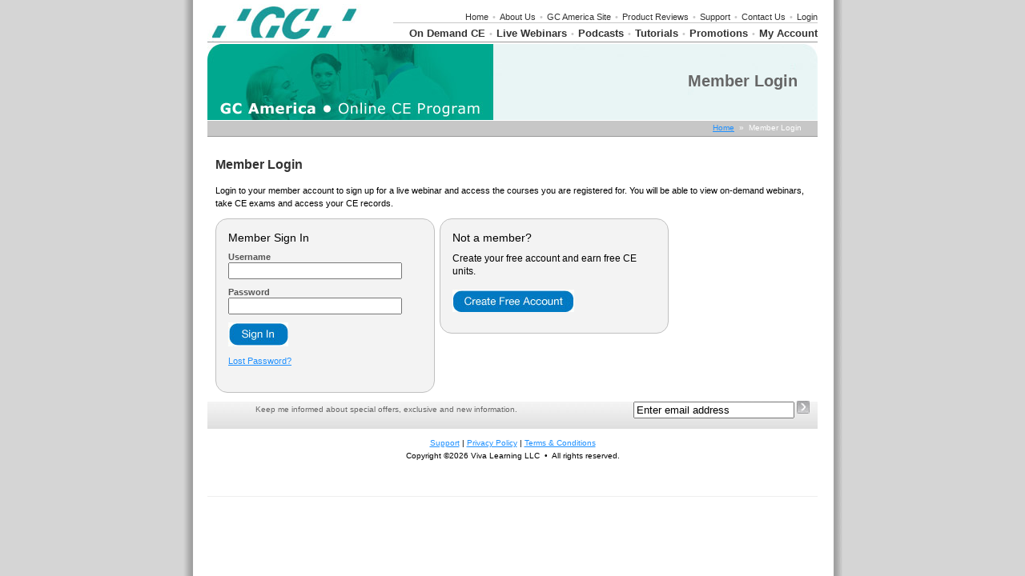

--- FILE ---
content_type: text/html; Charset=utf-8
request_url: https://gcatraining.com/member/login.asp?rurl=%2Fmember%2Fclassaffidavit%2Easp%3Fx%5FclassID%3D3601
body_size: 7832
content:

<!DOCTYPE HTML PUBLIC "-//W3C//DTD HTML 4.01 Transitional//EN" "https://www.w3.org/TR/html4/loose.dtd">
<html lang="en">
<head>
	<meta charset="utf-8">
	<title>GC America: Member Login</title>
	<link rel="P3Pv1" href="/w3c/p3p.xml">
	<link href="/includes/lava.css" rel="stylesheet" type="text/css">
	<script>(function() {
  var _fbq = window._fbq || (window._fbq = []);
  if (!_fbq.loaded) {
    var fbds = document.createElement('script');
    fbds.async = true;
    fbds.src = '//connect.facebook.net/en_US/fbds.js';
    var s = document.getElementsByTagName('script')[0];
    s.parentNode.insertBefore(fbds, s);
    _fbq.loaded = true;
  }
  _fbq.push(['addPixelId', '1586075741623713']);
})();
window._fbq = window._fbq || [];
window._fbq.push(['track', 'PixelInitialized', {}]);
</script>
<noscript><img height="1" width="1" alt="" style="display:none" src="https://www.facebook.com/tr?id=1586075741623713&ev=PixelInitialized" /></noscript>	<script src="/includes/functions.js?20200310.1" type="text/javascript"></script>
	<script src="/includes/jquery.js" type="text/javascript"></script>
	<script type="text/javascript" src="/includes/jquery.qtip.min.js"></script>
	<link type="text/css" rel="stylesheet" href="/includes/jquery.qtip.css" />
	<link rel="stylesheet" href="https://maxcdn.bootstrapcdn.com/font-awesome/4.7.0/css/font-awesome.min.css">

	<script type="text/javascript">

	var studentHash = '';
	var popupAdVideo;

	$(document).ready( function() {
		// create mobile
		if ( window.is_apple_mobile ) $('.apple_mobile').show();
		if ( window.is_android_mobile ) $('.android_mobile').show();

		processVPAds(studentHash);

		// logs impressions and sets click handlers for VP Ads elements.
		function processVPAds(studentHash) {
			var impMap = new Map();
			var impArr = [];

			// Log add impressions - map dedupes the hash list to multiple data-vpclick not a problem.
			$('[data-vpclick]').each( function (idx) {
				// console.log('found one: ' + idx);
				try {
					var $this = $(this);

					$this.on('click', function(e) { 
						if ( typeof $(this).data('vpcode') != 'undefined') {
							// cancel default for video.
							if ( e && e.preventDefault ) e.preventDefault();
							if ( e && e.cancelBubble ) e.cancelBubble();
						}
						logVPAdClick(this) 
					});  // click handler

					// {"position":"1","type":"11","media":"url","hash":"80717EDA-BF27-436C-98EC-07CC10AF3650"}
					var json = $this.data('vpclick');   // json gets auto-converted
					// console.log( 'hash: ' + json.hash );

					// map dedupes the hash list.
					impMap.set( json.hash, { position: json.position, type: json.type, hash: json.hash });
				} catch(e) { console.log(e.message); }
			});
			// console.log( 'impMap size: ' + impMap.size );

			if (impMap.size > 0) {
				var arr = new Array();
				
				if (impMap.values) {
					// console.log( 'Using impMap.values.' );
					arr = Array.from(impMap.values());
				}
				else if (impMap.forEach) {
					// console.log( 'Using impMap.forEach.' );
					impMap.forEach( function(value,key,map) { arr.push(value); });
				}
				// console.log( 'arr length: ' + JSON.stringify(arr) );

				var jqxhr = $.ajax({
					url: '/ajaxAdImpressions.asp',
					type: 'POST',
					contentType: 'application/json',
					data: JSON.stringify({s:studentHash,items:arr}),
					dataType: 'json',
					success: function (data) { 
						// console.log('ajax success'); 
					}
				}).done(function(data) {
						// console.log( "second success " + data.status );
				}).fail(function(data) {
						console.log( "error" );
				}).always(function(data) {
						// console.log( "complete " + data.status );
				});				
			}
		}  // processVPAds

		// -------------------------------------------------------
		// Podcast Functions //
		// -------------------------------------------------------
		
		$('audio').each ( function (ix) {
			var $this = $(this);
			$this.on( 'play', function () {
				console.log('playing....');
				var jqxhr = $.ajax({
						url: '/member/ajaxLogPodcast.asp',
						type: 'POST',
						contentType: 'application/json',
						data: JSON.stringify({s:studentHash, podcastid: $this.data('podcastid')}),
						dataType: 'json',
						success: function (data) { 
								console.log('ajax success'); 
							}
					}).done(function(data) {  // success
						console.log('data: ' + JSON.stringify(data)); 
						// console.log( "second success " + data.status );
					}).fail(function(data) {
							console.log( "error" );
					}).always(function(data) {
						// console.log( "always" );
					});							
			});
		});

		$('div[data-isfave]').each( function (ix) {
			var $div = $(this);
			console.log( 'isfave: ' + $div.data('isfave')  );
			( $div.data('isfave') && $div.data('isfave') != 'False' ) ? $div.removeClass('star-icon').addClass('star-icon-on') : $div.removeClass('star-icon-on').addClass('star-icon');
		});

		$('div[data-isfave]').each( function (ix) {
			$(this).on('click', function () {
				$this = $(this);

				// console.log( 'IsFave: ' + $this.data('isfave') + '  podcastid: ' + $this.data('podcastid') + ' hash:' + studentHash);
				var jqxhr = $.ajax({
					url: '/member/ajaxFavePodcast.asp',
					type: 'POST',
					contentType: 'application/json',
					data: JSON.stringify({s:studentHash, podcastid: $this.data('podcastid'), isfave: $this.data('isfave')}),
					dataType: 'json',
					success: function (data) { 
							console.log('ajax success'); 
						}
				}).done(function(data) {  // success
					// console.log('data: ' + JSON.stringify(data)); 
					// console.log( 'isfave: ' + data.isfave + ' podcastid: ' + data.podcastid + '  hash: ' + data.hash );
					if (data.status) {
						var $div = $('div[data-podcastid='+data.podcastid+']');
						$div.data('isfave', data.isfave);  // set new isfave value.
						( data.isfave ) ? $div.removeClass('star-icon').addClass('star-icon-on') : $div.removeClass('star-icon-on').addClass('star-icon');
					}
					// console.log( "second success " + data.status );
				}).fail(function(data) {
						console.log( "error" );
				}).always(function(data) {
					// console.log( "always" );
				});							
			});
		});		// div[data-isfave]

	});  // document ready


	//--------------------------------------------------------
	// NEVER CALLED: Click processor for VP Ads
	function logVPAdClick(lnk) {

		var $lnk = $(lnk);
		if ( typeof $lnk.data('clicked') != 'undefined'  ) {  // second pass in?
			// alert($lnk.data('clicked').length);
			$lnk.data('clicked', '');   // reset so can be clicked again.
			// console.log('doing click!');
			return;	// let click proceed.
		}

		// {"position":"1","type":"11","media":"url","hash":"80717EDA-BF27-436C-98EC-07CC10AF3650"}
		var json = $lnk.data('vpclick');   // json gets auto-converted
		// console.log( 'hash: ' + json.hash );

		var jqxhr = $.ajax({
			url: '/ajaxAdClick.asp',
			type: 'POST',
			contentType: 'application/json',
			data: JSON.stringify({s:studentHash, position: json.position, type: json.type, hash: json.hash, page: window.location.pathname.toLowerCase().replease}),
			dataType: 'json',
			success: function (data) { 
				// console.log('ajax success'); 
			}
		}).done(function(data) {
				// console.log( "second success " + data.status );
		}).fail(function(data) {
				console.log( "error" );
		}).always(function(data) {
			console.log( 'clickhash: ' + json.hash );
		});		

		return doVPAdClick(lnk);
	}

	// NEVER CALLED: 
	function doVPAdClick(lnk) {
		var aout = false;
		var $lnk = $(lnk);
		// console.log('At doVPAdClick ' + $lnk.attr('href') + ' ' + $lnk.data('vpcode'));

		if ( typeof $lnk.data('vpcode') != 'undefined' ) {

			var videoId = $lnk.data('vpcode');
			if (videoId && videoId.length > 0) {
				console.log( 'playing ' + videoId);
				popupAdVideo = (popupAdVideo || new PopupAdVideo('divAdVideo') );
				popupAdVideo.showVideo( videoId );
			} 
			else { 
				console.log( 'NOT playing ' + videoId);
			}
		}
		else if ( typeof lnk.href != 'undefined') {
			if ( ! lnk.href.toLowerCase().endsWith('.pdf')) {
				// If url is local to site remove target=blank from link.
				var tHost = lnk.hostname;
				if ( tHost=='' || funcIsSameHost( tHost, window.location.hostname ) ) {
					// ensure use same tab
					// when link is local or relative.
					$lnk.attr('target', '_self');
				}
			}
			aout = true;
		}
		return aout;

		// internal function returns true is hosts are the same.
		// www. values are discarded.
		function funcIsSameHost(host1,host2) {
			var h1 = host1.toLowerCase().replace('www.','');
			var h2 = host2.toLowerCase().replace('www.','');
			return (h1 == h2);
		}
	}

</script>


	<script type="text/javascript">
		function popWindow( aurl, awid, ahgt ) {
			var x = Math.round( (screen.width / 2)  - (awid / 2) );
			var y = Math.round( (screen.height / 3) - (ahgt / 2) );
			var newWindow = window.open( aurl, '_blank',
				'top='+y+',left='+ x+',width='+awid+',height='+ahgt+',scrollbars=no,status=no,resizable=no,directories=no' );
			return false;
		}
	</script>
	<style>
		.ss_subtitle {
			font-family: verdana, arial;
			font-size: 14px;
		}
		.ss_box_title {
			font-family: verdana, arial;
			font-size: 14px;
		}
		#ss_signin_div {
			background-color: #f3f3f3;
			border: 1px solid silver;
			border-radius: 15px;
			height: 201px;
			margin: 0px;
			padding: 15px 0px 0px 15px;
			width: 257px;
		}
		.ss_form {
			color: #555;
			font-size: 11px;
			font-weight: bold;
			line-height: 125%;
			margin: 10px 0px 0px 0px;
		}
		.ss_form2 {
			margin: 10px 0px 0px 0px;
		}
		.ss_form3 {
			margin: 10px 0px 0px 0px;
		}
		#ss_spacer {
			background-color: white;
		}
		#ss_create_account_div {
			background-color: #f3f3f3;
			border: 1px solid silver;
			border-radius: 15px;
			height: 127px;
			margin: 0px;
			padding: 15px 10px 0px 15px;
			width: 259px;
		}
		.ss_gray_note {
			color: #555;
			font-size: 10px;
		}
		.ss_create_body {
			font-family: arial,verdana;
			font-size: 12px;
			margin: 10px 0px 15px 0px;
		}
	</style>
</head>
<body>
<div align="center">
<div id="container">

	<style>
		.sidebarTitleCap {  /* overwrite */
			background-color: #009900 !important;
		}
	</style>

	<script type="text/javascript">
		var booMouseOver = false;
		function localeMouseOver()
		{
			booMouseOver = true;
			document.getElementById('divOnlineLocaleSelectList').style.display = 'block';
			document.getElementById('divOnlineLocaleSelectList').style.visibility = 'visible';
			document.getElementById('ctl00_ctl00_ctl13_MSOLocaleSelector_divOnlineCurrentLocale').className = 'OnlineCurrentLocaleSelected';
		}
		function localeMouseOut()
		{
			booMouseOver = false;
			window.setTimeout('hideLocaleSelect();',1000);
		}
		function localeSelectMouseOver()
		{
			booMouseOver = true;
		}
		function localeSelectMouseOut()
		{
			booMouseOver = false;
			window.setTimeout('hideLocaleSelect();',1000);
		}
		function hideLocaleSelect()
		{
			if(booMouseOver == false)
			{
				document.getElementById('divOnlineLocaleSelectList').style.display = 'none';
				document.getElementById('ctl00_ctl00_ctl13_MSOLocaleSelector_divOnlineCurrentLocale').className = 'OnlineCurrentLocale';
			}
		}
	</script>
	<style>
		#localeSelectorWrapper
		{
			float: right;
			font-size: 11px;
			padding: 0px 0px 5px 0px;	/* bottom padding */
			position: relative;
		}
		.OnlineCurrentLocale
		{
			color:#000 !important;
			position: relative;
			padding-right: 3px;
			/*margin-top:4px;	*/
		}
		#onlineLocaleSelectorDropdownArrowXX  /* not needed? */
		{
			position:absolute;
			top:8px;
			right:0px;
		}
		.OnlineCurrentLocaleSelected
		{
			color: #666666 !important;
			position: relative;
			text-decoration: underline;
			cursor: pointer;
			padding-right: 12px;
		}
		#divOnlineLocaleSelectList
		{
			background-color: #FFFFFF;
			border: 1px solid #000000;
			display: none;
			left: -15px;
			padding: 3px 5px 3px 5px;
			position: absolute;
			top: 20px;
			z-index: 1000;
		}
		#divOnlineLocaleSelectList TD A
		{
			border:1px solid #FFFFFF;
			color:#0095da !important;
			display:block;
			padding-top: 1px;
			padding-bottom:2px;
			padding-left:10px;
		}
		#divOnlineLocaleSelectList TD A:hover
		{
			background-color: #F7F7FF;
			border:1px solid #0060A6;
			color:#0095da;
			text-decoration:none;
		}
		.OnlineCurrentLocaleTable TD
		{
			font-size:11px;
			width:170px;
		}
		.header {
			background-color: white;
			padding-top: 5px;
			width: 762px;
		}
		.headerlhs {
			color: #CCCCCC;
			font-family: Arial, Helvetica, sans-serif;
			font-size: 14px;
			font-weight: bold;
			padding: 0px 10px 0px 0px;	/* top right bottom left */
		}
		.graytexthdr {
			color: #C7C7C7;
			margin-left: 2px;
			margin-right: 2px;
		}
		.navbarsmall {
			background-color: white;
			margin: 0px 0px 1px 0px;
			text-align: right;
		}
		a.navLinkSmall:link {
			color: #333333;
			font-family: arial;
			font-size: 11px;
			font-weight: normal;
			text-decoration: none;
		}
		a.navLinkSmall:visited {
			color: #333333;
			font-family: arial;
			font-size: 11px;
			font-weight: normal;
			text-decoration: none;
		}
		a.navLinkSmall:hover {
			/* color: #006666; */
			color:#ff9933;
			font-family: arial;
			font-size: 11px;
			font-weight: normal;
			text-decoration: none;
		}
		a.navLinkSmall:active {
			color: #F7C25C;
			font-family: arial;
			font-size: 11px;
			font-weight: normal;
			text-decoration: none;
		}
		.navgraybar {
			background-color: #C7C7C7;
			margin: 0px 0px 0px 0px;
			width: 530px;
		}
		.navbar {
			background-color: white;
			margin: 5px 0px 0px 0px;
			text-align: right;
		}
		a.navLink:link {
			color: #333333;
			font-family: arial;
			font-size: 13px;
			font-weight: bold;
			text-decoration: none;
		}
		a.navLink:visited {
			color: #333333;
			font-family: arial;
			font-size: 13px;
			font-weight: bold;
			text-decoration: none;
		}
		a.navLink:hover {
			/* color: #006666; */
			color:#ff9933;
			font-family: arial;
			font-size: 13px;
			font-weight: bold;
			text-decoration: none;
		}
		a.navLink:active {
			color: #F7C25C;
			font-family: arial;
			font-size: 13px;
			font-weight: bold;
			text-decoration: none;
		}
		.navdarkgraybar {
			background-color: #999999;
			margin-bottom: 2px;
		}
	</style>
	<div class="header">
		<table width="100%" cellspacing="0" cellpadding="0">
			<tr>
				<td align="left">
					<a href="/" title="home page"><img src="https://vivacdn.blob.core.windows.net/cdn/contrib/va/art/gc/logo.jpg" alt="GC America Professional Learning" hspace="0" vspace="0" border="0"></a>
				</td>
				<td align="right" valign="bottom">
					<div style="float:right;padding-bottom:3px;">
			
						<div class="navbarsmall" style="float:right";>
							<a href="/" class="navLinkSmall">Home</a>
							<span class="graytexthdr">&#149;</span>
							<a href="/aboutus.asp" class="navLinkSmall">About Us</a>
						
							<span class="graytexthdr">&#149;</span>
							<a href="https://www.gcamerica.com" class="navLinkSmall" target="_blank">GC America Site</a>
						
							<span class="graytexthdr">&#149;</span>
							<a href="https://vivalearning.com/member/da_review_list.asp?x_Id=1032" class="navLinkSmall" title="Product Reviews" target="_blank">Product Reviews</a>
						
							<span class="graytexthdr">&#149;</span>
							<a href="/support/support.asp" class="navLinkSmall">Support</a>
							<span class="graytexthdr">&#149;</span>
							<a href="/contact.asp" class="navLinkSmall">Contact Us</a>
						
							<span class="graytexthdr">&#149;</span>
							<a href="/member/login.asp" class="navLinkSmall">Login</a>
						
						</div>	<!-- navbarsmall -->
						<div style="clear:both"></div>
						<div class="navgraybar" style="float:right;"><img src="../art/clear.gif" alt="" width="500" height="1" hspace="0" vspace="0" border="0"></div>
						<div style="clear:both"></div>
						<div class="navbar">
						
							<a href="/training.asp" class="navLink">On Demand CE</a>
							<span class="graytexthdr">&#149;</span>
						
							<a href="/upcoming.asp" class="navLink">Live Webinars</a>
							<span class="graytexthdr">&#149;</span>
						
							<a href="/member/podcast_list.asp" class="navLink">Podcasts</a>
							<span class="graytexthdr">&#149;</span>
						
							<a href="/tutorials.asp" class="navLink">Tutorials</a>
							<span class="graytexthdr">&#149;</span>
						
							<a href="/promotions.asp" class="navLink">Promotions</a>
							<span class="graytexthdr">&#149;</span>
						
							<!-- <span class="graytexthdr">&#149;</span> -->
							<a href="/member/myaccount.asp" class="navLink">My Account</a>
						</div>	<!-- navbar -->
					</div> <!-- float right -->
					<div style="clear:both"></div>
				</td>
			</tr>
		</table>
	</div><!-- header -->
	<div class="navdarkgraybar"><img src="../art/clear.gif" alt="" width="100" height="1" hspace="0" vspace="0" border="0"></div><style>
div#graphictitle {
	background-image: url( https://vivacdn.blob.core.windows.net/cdn/contrib/va/art/gc/title.jpg  );
	clear: both;
	color: #666666;
	font-size: 20px;
	font-weight: bold;
	height: 95px;
	text-align: right;
}
div#titletext {
	/* border: 1px solid red; */
	float:right; padding-right:25px;
	overflow: hidden;
	padding-top: 35px;
	width: 400px;
}
</style>
<div id="graphictitle">
	<div id="titletext">Member Login</div>
</div>
<style>
.crumbbar {
	background-color: #C7C7C7;
	color: white;
	margin-left: 0px;
	margin-right: 0px;
	margin-top: 1px;
	padding-bottom: 0px;
	padding-left: 0px;
	padding-top: 0px;
	text-align: left;
}
.navbarCrumbs {
	font-size: 10px;
}
</style>
<div class="crumbbar">
<table style="padding-bottom: 5px; padding-left: 20px;padding-right: 20px;padding-top: 3px;" width="100%" border="0" cellspacing="0" cellpadding="0">
<tr>
	<td class="bold">
		
	</td>
	<td align="right" class="navbarCrumbs">
	
			<a href="/">Home</a>
		
			&nbsp;&raquo;&nbsp;
			Member Login
	</td>
</tr>
</table>
<div class="navdarkgraybar"><img src="../art/clear.gif" alt="" width="100" height="1" hspace="0" vspace="0" border="0"></div>
</div>

<table cellspacing="0" cellpadding="0" align="center" class="contentTable">
<tr>
	<td align="left" valign="top" class="contentFull bdy">

		<div class="pTitleBlack">Member Login</div>
		
		<p>
		Login to your member account to sign up for a live webinar and access the courses you are registered for.  You will be able to view on-demand webinars, take CE exams and access your CE records.
		</p>
		
<table cellspacing="0" cellpadding="0">
<tr>
	<td valign="top">
		<div ID="ss_signin_div">
		<div class="ss_box_title">Member Sign In</div>
		<form method=post action="/member/login.asp">
		<input type="hidden" name="x_action" value="login">
		<input type="hidden" name="x_csrf" value="{EF761B57-5CD1-41E1-AE0C-496052851A72}">
		<input type="hidden" name="x_examCode" value="">
		<input type="hidden" name="rurl" value="/member/classaffidavit.asp?x_classID=3601">
		<div class="ss_form">
			Username<br />
			<input name="x_username" value="" type="text" size="25" maxlength="100">
		</div>
		<div class="ss_form">
			Password<br />
			<input name="x_password" type="password" autocomplete="off" size="25" maxlength="30">
		</div>
		<div class="ss_form2">
			<input type="image" value="Sign In" src="/art/ss_signin_button.jpg" align="middle" width="75" height="30" title="Sign In">
		</div>
		<div class="ss_form3">
			<A HREF="/passwordResetRequest.asp" class="bdy">Lost Password?</a>
		</div>
		</form>
		</div>
	</td>
	<td><div ID="ss_spacer">&nbsp;&nbsp;</div></td>
	<td valign="top">
		<div ID="ss_create_account_div">
			<div class="ss_box_title">Not a member?</div>
			<div class="ss_create_body">Create your free account and earn free CE units.</div>
			<a href="/subscribe.asp?x_examCode=&rurl=%2Fmember%2Fclassaffidavit%2Easp%3Fx%5FclassID%3D3601" title="Create Free Account"><img src="/art/ss_create_account_button.jpg" width="152" height="28" alt="" border=0></a>
		</div>
	</td>
</tr>
</table>

	</td>
</table>	<!-- contentTable -->
<style>
div#footergraygradient {
	background-image: url(/art/graygradient.jpg);
	height: 35px;
	margin-top: 10px;
	padding-left: 60px;
	padding-right: 10px;
	padding-top: 0px;
}
.footer {
	/* background-color: white; */
	font-family: Verdana, Arial, Helvetica, sans-serif;
	font-size: 10px;
	line-height: 12pt;
	margin-top: 10px;
}
.footercell {
	font-family: Verdana, Arial, Helvetica, sans-serif;
	font-size: 10px;
	line-height: 12pt;
}
.footersmallgray {
	color: #666666;
	font-family: Verdana, Arial, Helvetica, sans-serif;
	font-size: 10px;
}
.footermea {
	margin: 10px auto;
	text-align: left;
	width: 700px;
}
</style>
<div align="center">

	<div id="footergraygradient">
		<div style="margin-top: 4px;">
		<table width="100%" border="0" cellspacing="0" cellpadding="0">
		<form method=post action="/newsletter.asp">
		<tr>
			<td class="footersmallgray">Keep me informed about special offers, exclusive and new information.</td>
			<td align="right">
			<input type="text" name="x_email" onfocus="this.value=''" value="Enter email address" size="23" maxlength="80">
			<input type="image" src="/art/gobuttongray.jpg">
			</td>
		</tr>
		</form>
		</table>
		</div>
	</div>

	<div class="footer">
	<table width="100%" border="0" cellspacing="0" cellpadding="0">
	<tr>
		<td align="center" class="footercell">
			<a href="/support/support.asp">Support</a> |
			<a href="/privacy.asp">Privacy Policy</a> |
			<a href="/terms.asp">Terms &amp; Conditions</a>
			<br />
			Copyright &copy;2026 Viva Learning LLC  &nbsp;&#149;&nbsp;  All rights reserved.
			<div class="footermea">

			</div>
			<br />&nbsp;
		</td>
	</tr>
	</table>
	</div><!-- footer -->
</div><!-- center -->
<!-- Google tag (gtag.js) -->
<script async src="https://www.googletagmanager.com/gtag/js?id=G-DEF6P94XLM"></script>
<script>
  // gcatraining.com
  window.dataLayer = window.dataLayer || [];
  function gtag(){dataLayer.push(arguments);}
  gtag('js', new Date());

  gtag('config', 'G-DEF6P94XLM');
</script>

</div>
</div>
</body>

</html>